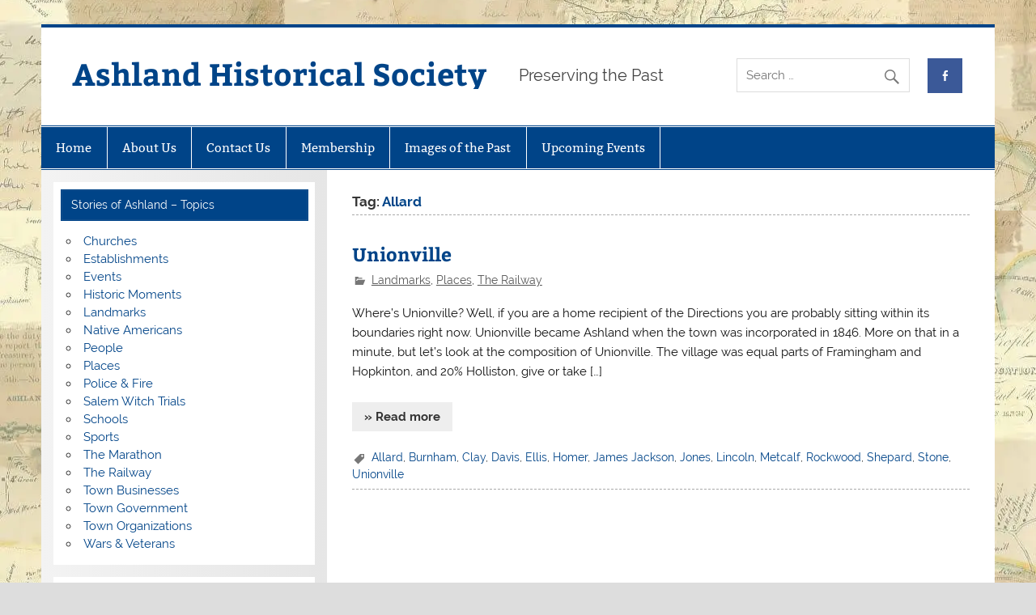

--- FILE ---
content_type: text/html; charset=UTF-8
request_url: https://www.ashlandhistsociety.com/Pages/tag/allard/
body_size: 10995
content:
<!DOCTYPE html><!-- HTML 5 -->
<html lang="en">

<head>
<meta charset="UTF-8" />
<meta name="viewport" content="width=device-width, initial-scale=1">
<link rel="profile" href="http://gmpg.org/xfn/11" />
<link rel="pingback" href="https://www.ashlandhistsociety.com/xmlrpc.php" />

<title>Allard &#8211; Ashland Historical Society</title>
    <script>
      var bwg_admin_ajax = 'https://www.ashlandhistsociety.com/wp-admin/admin-ajax.php?action=shortcode_bwg';
      var bwg_ajax_url = 'https://www.ashlandhistsociety.com/wp-admin/admin-ajax.php?action';
      var bwg_plugin_url = 'https://www.ashlandhistsociety.com/wp-content/plugins/photo-gallery';
      document.addEventListener('DOMContentLoaded', function(){ // Analog of $(document).ready(function(){
        bwg_check_ready = function () {}
        document.onkeyup = function(e){
          if ( e.key == 'Escape' ) {
            bwg_remove_loading_block();
          }
        };
      });

      // Set shortcode popup dimensions.
      function bwg_set_shortcode_popup_dimensions() {
        var H = jQuery(window).height(), W = jQuery(window).width();
        jQuery("#TB_title").hide().first().show();
        // New
        var tbWindow = jQuery('#TB_window');
        if (tbWindow.size()) {
          tbWindow.width(W).height(H);
          jQuery('#TB_iframeContent').width(W).height(H);
          tbWindow.attr('style',
            'top:'+ '0px !important;' +
            'left:' + '0px !important;' +
            'margin-left:' + '0;' +
            'z-index:' + '1000500;' +
            'max-width:' + 'none;' +
            'max-height:' + 'none;' +
            '-moz-transform:' + 'none;' +
            '-webkit-transform:' + 'none'
          );
        }
        // Edit
        var tbWindow = jQuery('.mce-window[aria-label="Photo Gallery"]');
        if (tbWindow.length) {
          // To prevent wp centering window with old sizes.
          setTimeout(function() {
            tbWindow.width(W).height(H);
            tbWindow.css({'top': 0, 'left': 0, 'margin-left': '0', 'z-index': '1000500'});
            tbWindow.find('.mce-window-body').width(W).height(H);
          }, 10);
        }
      }
      // Create loading block.
      function bwg_create_loading_block() {
        jQuery('body').append('<div class="loading_div" style="display:block; width: 100%; height: 100%; opacity: 0.6; position: fixed; background-color: #000000; background-image: url('+ bwg_plugin_url +'/images/spinner.gif); background-position: center; background-repeat: no-repeat; background-size: 50px; z-index: 1001000; top: 0; left: 0;"></div>');
      }
      // Remove loading block.
      function bwg_remove_loading_block() {
        jQuery(".loading_div", window.parent.document).remove();
        jQuery('.loading_div').remove();
      }
	  </script>
    <meta name='robots' content='max-image-preview:large' />

            <script data-no-defer="1" data-ezscrex="false" data-cfasync="false" data-pagespeed-no-defer data-cookieconsent="ignore">
                var ctPublicFunctions = {"_ajax_nonce":"52ac12edb2","_rest_nonce":"361b074447","_ajax_url":"\/wp-admin\/admin-ajax.php","_rest_url":"https:\/\/www.ashlandhistsociety.com\/wp-json\/","data__cookies_type":"none","data__ajax_type":"rest","data__bot_detector_enabled":1,"data__frontend_data_log_enabled":1,"cookiePrefix":"","wprocket_detected":false,"host_url":"www.ashlandhistsociety.com","text__ee_click_to_select":"Click to select the whole data","text__ee_original_email":"The complete one is","text__ee_got_it":"Got it","text__ee_blocked":"Blocked","text__ee_cannot_connect":"Cannot connect","text__ee_cannot_decode":"Can not decode email. Unknown reason","text__ee_email_decoder":"CleanTalk email decoder","text__ee_wait_for_decoding":"The magic is on the way!","text__ee_decoding_process":"Please wait a few seconds while we decode the contact data."}
            </script>
        
            <script data-no-defer="1" data-ezscrex="false" data-cfasync="false" data-pagespeed-no-defer data-cookieconsent="ignore">
                var ctPublic = {"_ajax_nonce":"52ac12edb2","settings__forms__check_internal":0,"settings__forms__check_external":0,"settings__forms__force_protection":0,"settings__forms__search_test":1,"settings__forms__wc_add_to_cart":0,"settings__data__bot_detector_enabled":1,"settings__sfw__anti_crawler":0,"blog_home":"https:\/\/www.ashlandhistsociety.com\/","pixel__setting":"3","pixel__enabled":true,"pixel__url":"https:\/\/moderate1-v4.cleantalk.org\/pixel\/70fcb5052aba5900c013dec6121cb44f.gif","data__email_check_before_post":1,"data__email_check_exist_post":1,"data__cookies_type":"none","data__key_is_ok":true,"data__visible_fields_required":true,"wl_brandname":"Anti-Spam by CleanTalk","wl_brandname_short":"CleanTalk","ct_checkjs_key":"ae3e831137be6899f0cd57a8c00d4cca871fc865c339aa6ba04d624166ade19a","emailEncoderPassKey":"76a547caedb95a4042116b2e5f8befe0","bot_detector_forms_excluded":"W10=","advancedCacheExists":true,"varnishCacheExists":false,"wc_ajax_add_to_cart":false}
            </script>
        <link rel='dns-prefetch' href='//fd.cleantalk.org' />
<link rel="alternate" type="application/rss+xml" title="Ashland Historical Society &raquo; Feed" href="https://www.ashlandhistsociety.com/feed/" />
<link rel="alternate" type="application/rss+xml" title="Ashland Historical Society &raquo; Comments Feed" href="https://www.ashlandhistsociety.com/comments/feed/" />
<link rel="alternate" type="application/rss+xml" title="Ashland Historical Society &raquo; Allard Tag Feed" href="https://www.ashlandhistsociety.com/Pages/tag/allard/feed/" />
<style id='wp-img-auto-sizes-contain-inline-css' type='text/css'>
img:is([sizes=auto i],[sizes^="auto," i]){contain-intrinsic-size:3000px 1500px}
/*# sourceURL=wp-img-auto-sizes-contain-inline-css */
</style>
<link rel='stylesheet' id='smartline-custom-fonts-css' href='https://www.ashlandhistsociety.com/wp-content/themes/smartline-lite/css/custom-fonts.css?ver=20180413' type='text/css' media='all' />
<style id='wp-emoji-styles-inline-css' type='text/css'>

	img.wp-smiley, img.emoji {
		display: inline !important;
		border: none !important;
		box-shadow: none !important;
		height: 1em !important;
		width: 1em !important;
		margin: 0 0.07em !important;
		vertical-align: -0.1em !important;
		background: none !important;
		padding: 0 !important;
	}
/*# sourceURL=wp-emoji-styles-inline-css */
</style>
<style id='wp-block-library-inline-css' type='text/css'>
:root{--wp-block-synced-color:#7a00df;--wp-block-synced-color--rgb:122,0,223;--wp-bound-block-color:var(--wp-block-synced-color);--wp-editor-canvas-background:#ddd;--wp-admin-theme-color:#007cba;--wp-admin-theme-color--rgb:0,124,186;--wp-admin-theme-color-darker-10:#006ba1;--wp-admin-theme-color-darker-10--rgb:0,107,160.5;--wp-admin-theme-color-darker-20:#005a87;--wp-admin-theme-color-darker-20--rgb:0,90,135;--wp-admin-border-width-focus:2px}@media (min-resolution:192dpi){:root{--wp-admin-border-width-focus:1.5px}}.wp-element-button{cursor:pointer}:root .has-very-light-gray-background-color{background-color:#eee}:root .has-very-dark-gray-background-color{background-color:#313131}:root .has-very-light-gray-color{color:#eee}:root .has-very-dark-gray-color{color:#313131}:root .has-vivid-green-cyan-to-vivid-cyan-blue-gradient-background{background:linear-gradient(135deg,#00d084,#0693e3)}:root .has-purple-crush-gradient-background{background:linear-gradient(135deg,#34e2e4,#4721fb 50%,#ab1dfe)}:root .has-hazy-dawn-gradient-background{background:linear-gradient(135deg,#faaca8,#dad0ec)}:root .has-subdued-olive-gradient-background{background:linear-gradient(135deg,#fafae1,#67a671)}:root .has-atomic-cream-gradient-background{background:linear-gradient(135deg,#fdd79a,#004a59)}:root .has-nightshade-gradient-background{background:linear-gradient(135deg,#330968,#31cdcf)}:root .has-midnight-gradient-background{background:linear-gradient(135deg,#020381,#2874fc)}:root{--wp--preset--font-size--normal:16px;--wp--preset--font-size--huge:42px}.has-regular-font-size{font-size:1em}.has-larger-font-size{font-size:2.625em}.has-normal-font-size{font-size:var(--wp--preset--font-size--normal)}.has-huge-font-size{font-size:var(--wp--preset--font-size--huge)}.has-text-align-center{text-align:center}.has-text-align-left{text-align:left}.has-text-align-right{text-align:right}.has-fit-text{white-space:nowrap!important}#end-resizable-editor-section{display:none}.aligncenter{clear:both}.items-justified-left{justify-content:flex-start}.items-justified-center{justify-content:center}.items-justified-right{justify-content:flex-end}.items-justified-space-between{justify-content:space-between}.screen-reader-text{border:0;clip-path:inset(50%);height:1px;margin:-1px;overflow:hidden;padding:0;position:absolute;width:1px;word-wrap:normal!important}.screen-reader-text:focus{background-color:#ddd;clip-path:none;color:#444;display:block;font-size:1em;height:auto;left:5px;line-height:normal;padding:15px 23px 14px;text-decoration:none;top:5px;width:auto;z-index:100000}html :where(.has-border-color){border-style:solid}html :where([style*=border-top-color]){border-top-style:solid}html :where([style*=border-right-color]){border-right-style:solid}html :where([style*=border-bottom-color]){border-bottom-style:solid}html :where([style*=border-left-color]){border-left-style:solid}html :where([style*=border-width]){border-style:solid}html :where([style*=border-top-width]){border-top-style:solid}html :where([style*=border-right-width]){border-right-style:solid}html :where([style*=border-bottom-width]){border-bottom-style:solid}html :where([style*=border-left-width]){border-left-style:solid}html :where(img[class*=wp-image-]){height:auto;max-width:100%}:where(figure){margin:0 0 1em}html :where(.is-position-sticky){--wp-admin--admin-bar--position-offset:var(--wp-admin--admin-bar--height,0px)}@media screen and (max-width:600px){html :where(.is-position-sticky){--wp-admin--admin-bar--position-offset:0px}}

/*# sourceURL=wp-block-library-inline-css */
</style><style id='global-styles-inline-css' type='text/css'>
:root{--wp--preset--aspect-ratio--square: 1;--wp--preset--aspect-ratio--4-3: 4/3;--wp--preset--aspect-ratio--3-4: 3/4;--wp--preset--aspect-ratio--3-2: 3/2;--wp--preset--aspect-ratio--2-3: 2/3;--wp--preset--aspect-ratio--16-9: 16/9;--wp--preset--aspect-ratio--9-16: 9/16;--wp--preset--color--black: #353535;--wp--preset--color--cyan-bluish-gray: #abb8c3;--wp--preset--color--white: #ffffff;--wp--preset--color--pale-pink: #f78da7;--wp--preset--color--vivid-red: #cf2e2e;--wp--preset--color--luminous-vivid-orange: #ff6900;--wp--preset--color--luminous-vivid-amber: #fcb900;--wp--preset--color--light-green-cyan: #7bdcb5;--wp--preset--color--vivid-green-cyan: #00d084;--wp--preset--color--pale-cyan-blue: #8ed1fc;--wp--preset--color--vivid-cyan-blue: #0693e3;--wp--preset--color--vivid-purple: #9b51e0;--wp--preset--color--primary: #004488;--wp--preset--color--light-gray: #f0f0f0;--wp--preset--color--dark-gray: #777777;--wp--preset--gradient--vivid-cyan-blue-to-vivid-purple: linear-gradient(135deg,rgb(6,147,227) 0%,rgb(155,81,224) 100%);--wp--preset--gradient--light-green-cyan-to-vivid-green-cyan: linear-gradient(135deg,rgb(122,220,180) 0%,rgb(0,208,130) 100%);--wp--preset--gradient--luminous-vivid-amber-to-luminous-vivid-orange: linear-gradient(135deg,rgb(252,185,0) 0%,rgb(255,105,0) 100%);--wp--preset--gradient--luminous-vivid-orange-to-vivid-red: linear-gradient(135deg,rgb(255,105,0) 0%,rgb(207,46,46) 100%);--wp--preset--gradient--very-light-gray-to-cyan-bluish-gray: linear-gradient(135deg,rgb(238,238,238) 0%,rgb(169,184,195) 100%);--wp--preset--gradient--cool-to-warm-spectrum: linear-gradient(135deg,rgb(74,234,220) 0%,rgb(151,120,209) 20%,rgb(207,42,186) 40%,rgb(238,44,130) 60%,rgb(251,105,98) 80%,rgb(254,248,76) 100%);--wp--preset--gradient--blush-light-purple: linear-gradient(135deg,rgb(255,206,236) 0%,rgb(152,150,240) 100%);--wp--preset--gradient--blush-bordeaux: linear-gradient(135deg,rgb(254,205,165) 0%,rgb(254,45,45) 50%,rgb(107,0,62) 100%);--wp--preset--gradient--luminous-dusk: linear-gradient(135deg,rgb(255,203,112) 0%,rgb(199,81,192) 50%,rgb(65,88,208) 100%);--wp--preset--gradient--pale-ocean: linear-gradient(135deg,rgb(255,245,203) 0%,rgb(182,227,212) 50%,rgb(51,167,181) 100%);--wp--preset--gradient--electric-grass: linear-gradient(135deg,rgb(202,248,128) 0%,rgb(113,206,126) 100%);--wp--preset--gradient--midnight: linear-gradient(135deg,rgb(2,3,129) 0%,rgb(40,116,252) 100%);--wp--preset--font-size--small: 13px;--wp--preset--font-size--medium: 20px;--wp--preset--font-size--large: 36px;--wp--preset--font-size--x-large: 42px;--wp--preset--spacing--20: 0.44rem;--wp--preset--spacing--30: 0.67rem;--wp--preset--spacing--40: 1rem;--wp--preset--spacing--50: 1.5rem;--wp--preset--spacing--60: 2.25rem;--wp--preset--spacing--70: 3.38rem;--wp--preset--spacing--80: 5.06rem;--wp--preset--shadow--natural: 6px 6px 9px rgba(0, 0, 0, 0.2);--wp--preset--shadow--deep: 12px 12px 50px rgba(0, 0, 0, 0.4);--wp--preset--shadow--sharp: 6px 6px 0px rgba(0, 0, 0, 0.2);--wp--preset--shadow--outlined: 6px 6px 0px -3px rgb(255, 255, 255), 6px 6px rgb(0, 0, 0);--wp--preset--shadow--crisp: 6px 6px 0px rgb(0, 0, 0);}:where(.is-layout-flex){gap: 0.5em;}:where(.is-layout-grid){gap: 0.5em;}body .is-layout-flex{display: flex;}.is-layout-flex{flex-wrap: wrap;align-items: center;}.is-layout-flex > :is(*, div){margin: 0;}body .is-layout-grid{display: grid;}.is-layout-grid > :is(*, div){margin: 0;}:where(.wp-block-columns.is-layout-flex){gap: 2em;}:where(.wp-block-columns.is-layout-grid){gap: 2em;}:where(.wp-block-post-template.is-layout-flex){gap: 1.25em;}:where(.wp-block-post-template.is-layout-grid){gap: 1.25em;}.has-black-color{color: var(--wp--preset--color--black) !important;}.has-cyan-bluish-gray-color{color: var(--wp--preset--color--cyan-bluish-gray) !important;}.has-white-color{color: var(--wp--preset--color--white) !important;}.has-pale-pink-color{color: var(--wp--preset--color--pale-pink) !important;}.has-vivid-red-color{color: var(--wp--preset--color--vivid-red) !important;}.has-luminous-vivid-orange-color{color: var(--wp--preset--color--luminous-vivid-orange) !important;}.has-luminous-vivid-amber-color{color: var(--wp--preset--color--luminous-vivid-amber) !important;}.has-light-green-cyan-color{color: var(--wp--preset--color--light-green-cyan) !important;}.has-vivid-green-cyan-color{color: var(--wp--preset--color--vivid-green-cyan) !important;}.has-pale-cyan-blue-color{color: var(--wp--preset--color--pale-cyan-blue) !important;}.has-vivid-cyan-blue-color{color: var(--wp--preset--color--vivid-cyan-blue) !important;}.has-vivid-purple-color{color: var(--wp--preset--color--vivid-purple) !important;}.has-black-background-color{background-color: var(--wp--preset--color--black) !important;}.has-cyan-bluish-gray-background-color{background-color: var(--wp--preset--color--cyan-bluish-gray) !important;}.has-white-background-color{background-color: var(--wp--preset--color--white) !important;}.has-pale-pink-background-color{background-color: var(--wp--preset--color--pale-pink) !important;}.has-vivid-red-background-color{background-color: var(--wp--preset--color--vivid-red) !important;}.has-luminous-vivid-orange-background-color{background-color: var(--wp--preset--color--luminous-vivid-orange) !important;}.has-luminous-vivid-amber-background-color{background-color: var(--wp--preset--color--luminous-vivid-amber) !important;}.has-light-green-cyan-background-color{background-color: var(--wp--preset--color--light-green-cyan) !important;}.has-vivid-green-cyan-background-color{background-color: var(--wp--preset--color--vivid-green-cyan) !important;}.has-pale-cyan-blue-background-color{background-color: var(--wp--preset--color--pale-cyan-blue) !important;}.has-vivid-cyan-blue-background-color{background-color: var(--wp--preset--color--vivid-cyan-blue) !important;}.has-vivid-purple-background-color{background-color: var(--wp--preset--color--vivid-purple) !important;}.has-black-border-color{border-color: var(--wp--preset--color--black) !important;}.has-cyan-bluish-gray-border-color{border-color: var(--wp--preset--color--cyan-bluish-gray) !important;}.has-white-border-color{border-color: var(--wp--preset--color--white) !important;}.has-pale-pink-border-color{border-color: var(--wp--preset--color--pale-pink) !important;}.has-vivid-red-border-color{border-color: var(--wp--preset--color--vivid-red) !important;}.has-luminous-vivid-orange-border-color{border-color: var(--wp--preset--color--luminous-vivid-orange) !important;}.has-luminous-vivid-amber-border-color{border-color: var(--wp--preset--color--luminous-vivid-amber) !important;}.has-light-green-cyan-border-color{border-color: var(--wp--preset--color--light-green-cyan) !important;}.has-vivid-green-cyan-border-color{border-color: var(--wp--preset--color--vivid-green-cyan) !important;}.has-pale-cyan-blue-border-color{border-color: var(--wp--preset--color--pale-cyan-blue) !important;}.has-vivid-cyan-blue-border-color{border-color: var(--wp--preset--color--vivid-cyan-blue) !important;}.has-vivid-purple-border-color{border-color: var(--wp--preset--color--vivid-purple) !important;}.has-vivid-cyan-blue-to-vivid-purple-gradient-background{background: var(--wp--preset--gradient--vivid-cyan-blue-to-vivid-purple) !important;}.has-light-green-cyan-to-vivid-green-cyan-gradient-background{background: var(--wp--preset--gradient--light-green-cyan-to-vivid-green-cyan) !important;}.has-luminous-vivid-amber-to-luminous-vivid-orange-gradient-background{background: var(--wp--preset--gradient--luminous-vivid-amber-to-luminous-vivid-orange) !important;}.has-luminous-vivid-orange-to-vivid-red-gradient-background{background: var(--wp--preset--gradient--luminous-vivid-orange-to-vivid-red) !important;}.has-very-light-gray-to-cyan-bluish-gray-gradient-background{background: var(--wp--preset--gradient--very-light-gray-to-cyan-bluish-gray) !important;}.has-cool-to-warm-spectrum-gradient-background{background: var(--wp--preset--gradient--cool-to-warm-spectrum) !important;}.has-blush-light-purple-gradient-background{background: var(--wp--preset--gradient--blush-light-purple) !important;}.has-blush-bordeaux-gradient-background{background: var(--wp--preset--gradient--blush-bordeaux) !important;}.has-luminous-dusk-gradient-background{background: var(--wp--preset--gradient--luminous-dusk) !important;}.has-pale-ocean-gradient-background{background: var(--wp--preset--gradient--pale-ocean) !important;}.has-electric-grass-gradient-background{background: var(--wp--preset--gradient--electric-grass) !important;}.has-midnight-gradient-background{background: var(--wp--preset--gradient--midnight) !important;}.has-small-font-size{font-size: var(--wp--preset--font-size--small) !important;}.has-medium-font-size{font-size: var(--wp--preset--font-size--medium) !important;}.has-large-font-size{font-size: var(--wp--preset--font-size--large) !important;}.has-x-large-font-size{font-size: var(--wp--preset--font-size--x-large) !important;}
/*# sourceURL=global-styles-inline-css */
</style>

<style id='classic-theme-styles-inline-css' type='text/css'>
/*! This file is auto-generated */
.wp-block-button__link{color:#fff;background-color:#32373c;border-radius:9999px;box-shadow:none;text-decoration:none;padding:calc(.667em + 2px) calc(1.333em + 2px);font-size:1.125em}.wp-block-file__button{background:#32373c;color:#fff;text-decoration:none}
/*# sourceURL=/wp-includes/css/classic-themes.min.css */
</style>
<link rel='stylesheet' id='font-awesome-css' href='https://www.ashlandhistsociety.com/wp-content/plugins/contact-widgets/assets/css/font-awesome.min.css?ver=4.7.0' type='text/css' media='all' />
<link rel='stylesheet' id='cleantalk-public-css-css' href='https://www.ashlandhistsociety.com/wp-content/plugins/cleantalk-spam-protect/css/cleantalk-public.min.css?ver=6.70.1_1766146741' type='text/css' media='all' />
<link rel='stylesheet' id='cleantalk-email-decoder-css-css' href='https://www.ashlandhistsociety.com/wp-content/plugins/cleantalk-spam-protect/css/cleantalk-email-decoder.min.css?ver=6.70.1_1766146741' type='text/css' media='all' />
<link rel='stylesheet' id='dashicons-css' href='https://www.ashlandhistsociety.com/wp-includes/css/dashicons.min.css?ver=6.9' type='text/css' media='all' />
<link rel='stylesheet' id='everest-forms-general-css' href='https://www.ashlandhistsociety.com/wp-content/plugins/everest-forms/assets/css/everest-forms.css?ver=3.4.1' type='text/css' media='all' />
<link rel='stylesheet' id='jquery-intl-tel-input-css' href='https://www.ashlandhistsociety.com/wp-content/plugins/everest-forms/assets/css/intlTelInput.css?ver=3.4.1' type='text/css' media='all' />
<link rel='stylesheet' id='bwg_fonts-css' href='https://www.ashlandhistsociety.com/wp-content/plugins/photo-gallery/css/bwg-fonts/fonts.css?ver=0.0.1' type='text/css' media='all' />
<link rel='stylesheet' id='sumoselect-css' href='https://www.ashlandhistsociety.com/wp-content/plugins/photo-gallery/css/sumoselect.min.css?ver=3.4.6' type='text/css' media='all' />
<link rel='stylesheet' id='mCustomScrollbar-css' href='https://www.ashlandhistsociety.com/wp-content/plugins/photo-gallery/css/jquery.mCustomScrollbar.min.css?ver=3.1.5' type='text/css' media='all' />
<link rel='stylesheet' id='bwg_googlefonts-css' href='https://fonts.googleapis.com/css?family=Ubuntu&#038;subset=greek,latin,greek-ext,vietnamese,cyrillic-ext,latin-ext,cyrillic' type='text/css' media='all' />
<link rel='stylesheet' id='bwg_frontend-css' href='https://www.ashlandhistsociety.com/wp-content/plugins/photo-gallery/css/styles.min.css?ver=1.8.35' type='text/css' media='all' />
<link rel='stylesheet' id='smartline-lite-stylesheet-css' href='https://www.ashlandhistsociety.com/wp-content/themes/smartline-lite/style.css?ver=1.6.8' type='text/css' media='all' />
<link rel='stylesheet' id='genericons-css' href='https://www.ashlandhistsociety.com/wp-content/themes/smartline-lite/css/genericons/genericons.css?ver=3.4.1' type='text/css' media='all' />
<link rel='stylesheet' id='taxopress-frontend-css-css' href='https://www.ashlandhistsociety.com/wp-content/plugins/simple-tags/assets/frontend/css/frontend.css?ver=3.43.0' type='text/css' media='all' />
<script type="text/javascript" src="https://www.ashlandhistsociety.com/wp-content/plugins/cleantalk-spam-protect/js/apbct-public-bundle.min.js?ver=6.70.1_1766146742" id="apbct-public-bundle.min-js-js"></script>
<script type="text/javascript" src="https://fd.cleantalk.org/ct-bot-detector-wrapper.js?ver=6.70.1" id="ct_bot_detector-js" defer="defer" data-wp-strategy="defer"></script>
<script type="text/javascript" src="https://www.ashlandhistsociety.com/wp-includes/js/jquery/jquery.min.js?ver=3.7.1" id="jquery-core-js"></script>
<script type="text/javascript" src="https://www.ashlandhistsociety.com/wp-includes/js/jquery/jquery-migrate.min.js?ver=3.4.1" id="jquery-migrate-js"></script>
<script type="text/javascript" src="https://www.ashlandhistsociety.com/wp-content/plugins/photo-gallery/js/jquery.sumoselect.min.js?ver=3.4.6" id="sumoselect-js"></script>
<script type="text/javascript" src="https://www.ashlandhistsociety.com/wp-content/plugins/photo-gallery/js/tocca.min.js?ver=2.0.9" id="bwg_mobile-js"></script>
<script type="text/javascript" src="https://www.ashlandhistsociety.com/wp-content/plugins/photo-gallery/js/jquery.mCustomScrollbar.concat.min.js?ver=3.1.5" id="mCustomScrollbar-js"></script>
<script type="text/javascript" src="https://www.ashlandhistsociety.com/wp-content/plugins/photo-gallery/js/jquery.fullscreen.min.js?ver=0.6.0" id="jquery-fullscreen-js"></script>
<script type="text/javascript" id="bwg_frontend-js-extra">
/* <![CDATA[ */
var bwg_objectsL10n = {"bwg_field_required":"field is required.","bwg_mail_validation":"This is not a valid email address.","bwg_search_result":"There are no images matching your search.","bwg_select_tag":"Select Tag","bwg_order_by":"Order By","bwg_search":"Search","bwg_show_ecommerce":"Show Ecommerce","bwg_hide_ecommerce":"Hide Ecommerce","bwg_show_comments":"Show Comments","bwg_hide_comments":"Hide Comments","bwg_restore":"Restore","bwg_maximize":"Maximize","bwg_fullscreen":"Fullscreen","bwg_exit_fullscreen":"Exit Fullscreen","bwg_search_tag":"SEARCH...","bwg_tag_no_match":"No tags found","bwg_all_tags_selected":"All tags selected","bwg_tags_selected":"tags selected","play":"Play","pause":"Pause","is_pro":"","bwg_play":"Play","bwg_pause":"Pause","bwg_hide_info":"Hide info","bwg_show_info":"Show info","bwg_hide_rating":"Hide rating","bwg_show_rating":"Show rating","ok":"Ok","cancel":"Cancel","select_all":"Select all","lazy_load":"0","lazy_loader":"https://www.ashlandhistsociety.com/wp-content/plugins/photo-gallery/images/ajax_loader.png","front_ajax":"0","bwg_tag_see_all":"see all tags","bwg_tag_see_less":"see less tags"};
//# sourceURL=bwg_frontend-js-extra
/* ]]> */
</script>
<script type="text/javascript" src="https://www.ashlandhistsociety.com/wp-content/plugins/photo-gallery/js/scripts.min.js?ver=1.8.35" id="bwg_frontend-js"></script>
<script type="text/javascript" id="smartline-lite-jquery-navigation-js-extra">
/* <![CDATA[ */
var smartline_menu_title = {"text":"Menu"};
//# sourceURL=smartline-lite-jquery-navigation-js-extra
/* ]]> */
</script>
<script type="text/javascript" src="https://www.ashlandhistsociety.com/wp-content/themes/smartline-lite/js/navigation.js?ver=20210324" id="smartline-lite-jquery-navigation-js"></script>
<script type="text/javascript" src="https://www.ashlandhistsociety.com/wp-content/plugins/simple-tags/assets/frontend/js/frontend.js?ver=3.43.0" id="taxopress-frontend-js-js"></script>
<link rel="https://api.w.org/" href="https://www.ashlandhistsociety.com/wp-json/" /><link rel="alternate" title="JSON" type="application/json" href="https://www.ashlandhistsociety.com/wp-json/wp/v2/tags/184" /><link rel="EditURI" type="application/rsd+xml" title="RSD" href="https://www.ashlandhistsociety.com/xmlrpc.php?rsd" />
<meta name="generator" content="WordPress 6.9" />
<meta name="generator" content="Everest Forms 3.4.1" />
<style type="text/css">
			@media only screen and (min-width: 60em) {
				#content {
					float: right;
				}
				#sidebar {
					margin-left: 0;
					margin-right: 70%;
					background: -moz-linear-gradient(left, #f3f3f3 0%, #e6e6e6 100%); /* FF3.6+ */
					background: -webkit-gradient(linear, left top, right top, color-stop(0%,#f3f3f3), color-stop(100%,#e6e6e6)); /* Chrome,Safari4+ */
					background: -webkit-linear-gradient(left, #f3f3f3 0%,#e6e6e6 100%); /* Chrome10+,Safari5.1+ */
					background: -o-linear-gradient(left, #f3f3f3 0%,#e6e6e6 100%); /* Opera 11.10+ */
					background: -ms-linear-gradient(left, #f3f3f3 0%,#e6e6e6 100%); /* IE10+ */
					background: linear-gradient(to right, #f3f3f3 0%,#e6e6e6 100%); /* W3C */
				}
					
			}
			@media only screen and (max-width: 70em) {
				#sidebar {
					margin-right: 67%;
				}
			}
		</style><style type="text/css" id="custom-background-css">
body.custom-background { background-color: #dddddd; background-image: url("https://www.ashlandhistsociety.com/wp-content/uploads/collage-fade-50-tint-70.jpg"); background-position: left center; background-size: auto; background-repeat: repeat; background-attachment: scroll; }
</style>
	<link rel="icon" href="https://www.ashlandhistsociety.com/wp-content/uploads/ash-hist-ico-75x75.png" sizes="32x32" />
<link rel="icon" href="https://www.ashlandhistsociety.com/wp-content/uploads/ash-hist-ico-300x300.png" sizes="192x192" />
<link rel="apple-touch-icon" href="https://www.ashlandhistsociety.com/wp-content/uploads/ash-hist-ico-300x300.png" />
<meta name="msapplication-TileImage" content="https://www.ashlandhistsociety.com/wp-content/uploads/ash-hist-ico-300x300.png" />
		<style type="text/css" id="wp-custom-css">
			ul.index-list {
-webkit-column-count: 3;
-moz-column-count: 3;
column-count: 3;
list-style-type:none;
}
@media screen and (max-width: 768px) {
	ul.index-list {
-webkit-column-count: 2;
-moz-column-count: 2;
column-count: 2;
list-style-type:none;
}
}

@media screen and (max-width: 400px) {
	ul.index-list {
-webkit-column-count: 1;
-moz-column-count: 1;
column-count: 1;
list-style-type:none;
}
}
		</style>
		</head>

<body class="archive tag tag-allard tag-184 custom-background wp-theme-smartline-lite fl-builder-lite-2-9-4-2 fl-no-js everest-forms-no-js">

<a class="skip-link screen-reader-text" href="#content">Skip to content</a>

<div id="wrapper" class="hfeed">

	<div id="header-wrap">

		
		<header id="header" class="clearfix" role="banner">

			<div id="logo" class="clearfix">

								
		<p class="site-title"><a href="https://www.ashlandhistsociety.com/" rel="home">Ashland Historical Society</a></p>

					
			<p class="site-description">Preserving the Past</p>

		
			</div>

			<div id="header-content" class="clearfix">
				
		<div id="header-social-icons" class="social-icons-wrap clearfix">
			<ul id="social-icons-menu" class="menu"><li id="menu-item-311" class="menu-item menu-item-type-custom menu-item-object-custom menu-item-311"><a href="https://www.facebook.com/ashlandhistsociety"><span class="screen-reader-text">FB</span></a></li>
</ul>		</div>


		<div id="header-search">
			
	<form apbct-form-sign="native_search" role="search" method="get" class="search-form" action="https://www.ashlandhistsociety.com/">
		<label>
			<span class="screen-reader-text">Search for:</span>
			<input type="search" class="search-field" placeholder="Search &hellip;" value="" name="s">
		</label>
		<button type="submit" class="search-submit">
			<span class="genericon-search"></span>
		</button>
	<input
                    class="apbct_special_field apbct_email_id__search_form"
                    name="apbct__email_id__search_form"
                    aria-label="apbct__label_id__search_form"
                    type="text" size="30" maxlength="200" autocomplete="off"
                    value=""
                /><input
                   id="apbct_submit_id__search_form" 
                   class="apbct_special_field apbct__email_id__search_form"
                   name="apbct__label_id__search_form"
                   aria-label="apbct_submit_name__search_form"
                   type="submit"
                   size="30"
                   maxlength="200"
                   value="77356"
               /></form>

		</div>

			</div>

		</header>

	</div>

	<div id="navi-wrap">

		<nav id="mainnav" class="clearfix" role="navigation">
			<ul id="mainnav-menu" class="main-navigation-menu"><li id="menu-item-170" class="menu-item menu-item-type-post_type menu-item-object-page menu-item-home menu-item-170"><a href="https://www.ashlandhistsociety.com/">Home</a></li>
<li id="menu-item-172" class="menu-item menu-item-type-post_type menu-item-object-page menu-item-172"><a href="https://www.ashlandhistsociety.com/about/">About Us</a></li>
<li id="menu-item-171" class="menu-item menu-item-type-post_type menu-item-object-page menu-item-171"><a href="https://www.ashlandhistsociety.com/contact/">Contact Us</a></li>
<li id="menu-item-867" class="menu-item menu-item-type-post_type menu-item-object-page menu-item-867"><a href="https://www.ashlandhistsociety.com/membership/">Membership</a></li>
<li id="menu-item-167" class="menu-item menu-item-type-post_type menu-item-object-page menu-item-167"><a href="https://www.ashlandhistsociety.com/images-of-the-past/">Images of the Past</a></li>
<li id="menu-item-866" class="menu-item menu-item-type-post_type menu-item-object-page menu-item-866"><a href="https://www.ashlandhistsociety.com/events/">Upcoming Events</a></li>
</ul>		</nav>

	</div>

	

	<div id="wrap" class="clearfix">
		
		<section id="content" class="primary" role="main">
	
						
			<header class="page-header">
				<h1 class="archive-title">Tag: <span>Allard</span></h1>			</header>
		
					
	<article id="post-419" class="post-419 post type-post status-publish format-standard hentry category-landmarks category-places category-the-railway tag-allard tag-burnham tag-clay tag-davis tag-ellis tag-homer tag-james-jackson tag-jones tag-lincoln tag-metcalf tag-rockwood tag-shepard tag-stone tag-unionville">
		
		<h2 class="entry-title post-title"><a href="https://www.ashlandhistsociety.com/Pages/unionville/" rel="bookmark">Unionville</a></h2>		
		<div class="entry-meta postmeta">
	<span class="meta-category">
		<a href="https://www.ashlandhistsociety.com/Pages/category/landmarks/" rel="category tag">Landmarks</a>, <a href="https://www.ashlandhistsociety.com/Pages/category/places/" rel="category tag">Places</a>, <a href="https://www.ashlandhistsociety.com/Pages/category/the-railway/" rel="category tag">The Railway</a>	</span>

</div>

		<div class="entry clearfix">
			
		<a href="https://www.ashlandhistsociety.com/Pages/unionville/" rel="bookmark">
					</a>

			<p>Where&#8217;s Unionville? Well, if you are a home recipient of the Directions you are probably sitting within its boundaries right now. Unionville became Ashland when the town was incorporated in 1846. More on that in a minute, but let&#8217;s look at the composition of Unionville. The village was equal parts of Framingham and Hopkinton, and 20% Holliston, give or take [&#8230;]</p>
			<a href="https://www.ashlandhistsociety.com/Pages/unionville/" class="more-link">&raquo; Read more</a>
		</div>
		
		<div class="postinfo clearfix">
				<span class="meta-tags">
					<a href="https://www.ashlandhistsociety.com/Pages/tag/allard/" rel="tag">Allard</a>, <a href="https://www.ashlandhistsociety.com/Pages/tag/burnham/" rel="tag">Burnham</a>, <a href="https://www.ashlandhistsociety.com/Pages/tag/clay/" rel="tag">Clay</a>, <a href="https://www.ashlandhistsociety.com/Pages/tag/davis/" rel="tag">Davis</a>, <a href="https://www.ashlandhistsociety.com/Pages/tag/ellis/" rel="tag">Ellis</a>, <a href="https://www.ashlandhistsociety.com/Pages/tag/homer/" rel="tag">Homer</a>, <a href="https://www.ashlandhistsociety.com/Pages/tag/james-jackson/" rel="tag">James Jackson</a>, <a href="https://www.ashlandhistsociety.com/Pages/tag/jones/" rel="tag">Jones</a>, <a href="https://www.ashlandhistsociety.com/Pages/tag/lincoln/" rel="tag">Lincoln</a>, <a href="https://www.ashlandhistsociety.com/Pages/tag/metcalf/" rel="tag">Metcalf</a>, <a href="https://www.ashlandhistsociety.com/Pages/tag/rockwood/" rel="tag">Rockwood</a>, <a href="https://www.ashlandhistsociety.com/Pages/tag/shepard/" rel="tag">Shepard</a>, <a href="https://www.ashlandhistsociety.com/Pages/tag/stone/" rel="tag">Stone</a>, <a href="https://www.ashlandhistsociety.com/Pages/tag/unionville/" rel="tag">Unionville</a>				</span>

			</div>

	</article>			
		</section>
		
		
	<section id="sidebar" class="secondary clearfix" role="complementary">

		<aside id="categories-4" class="widget widget_categories clearfix"><h3 class="widgettitle"><span>Stories of Ashland &#8211; Topics</span></h3>
			<ul>
					<li class="cat-item cat-item-45"><a href="https://www.ashlandhistsociety.com/Pages/category/churches/">Churches</a>
</li>
	<li class="cat-item cat-item-9"><a href="https://www.ashlandhistsociety.com/Pages/category/establishments/">Establishments</a>
</li>
	<li class="cat-item cat-item-8"><a href="https://www.ashlandhistsociety.com/Pages/category/events/">Events</a>
</li>
	<li class="cat-item cat-item-13"><a href="https://www.ashlandhistsociety.com/Pages/category/historic-moments/">Historic Moments</a>
</li>
	<li class="cat-item cat-item-10"><a href="https://www.ashlandhistsociety.com/Pages/category/landmarks/">Landmarks</a>
</li>
	<li class="cat-item cat-item-227"><a href="https://www.ashlandhistsociety.com/Pages/category/native-americans/">Native Americans</a>
</li>
	<li class="cat-item cat-item-6"><a href="https://www.ashlandhistsociety.com/Pages/category/people/">People</a>
</li>
	<li class="cat-item cat-item-7"><a href="https://www.ashlandhistsociety.com/Pages/category/places/">Places</a>
</li>
	<li class="cat-item cat-item-11"><a href="https://www.ashlandhistsociety.com/Pages/category/police-fire/">Police &amp; Fire</a>
</li>
	<li class="cat-item cat-item-16"><a href="https://www.ashlandhistsociety.com/Pages/category/salem-witch-trials/">Salem Witch Trials</a>
</li>
	<li class="cat-item cat-item-5"><a href="https://www.ashlandhistsociety.com/Pages/category/schools/">Schools</a>
</li>
	<li class="cat-item cat-item-232"><a href="https://www.ashlandhistsociety.com/Pages/category/sports/">Sports</a>
</li>
	<li class="cat-item cat-item-15"><a href="https://www.ashlandhistsociety.com/Pages/category/the-marathon/">The Marathon</a>
</li>
	<li class="cat-item cat-item-12"><a href="https://www.ashlandhistsociety.com/Pages/category/the-railway/">The Railway</a>
</li>
	<li class="cat-item cat-item-224"><a href="https://www.ashlandhistsociety.com/Pages/category/town-businesses/">Town Businesses</a>
</li>
	<li class="cat-item cat-item-14"><a href="https://www.ashlandhistsociety.com/Pages/category/town-government/">Town Government</a>
</li>
	<li class="cat-item cat-item-136"><a href="https://www.ashlandhistsociety.com/Pages/category/town-organizations/">Town Organizations</a>
</li>
	<li class="cat-item cat-item-17"><a href="https://www.ashlandhistsociety.com/Pages/category/wars-veterans/">Wars &amp; Veterans</a>
</li>
			</ul>

			</aside><aside id="nav_menu-2" class="widget widget_nav_menu clearfix"><h3 class="widgettitle"><span>Stories of Ashland &#8211; Lists</span></h3><div class="menu-lists-of-stories-container"><ul id="menu-lists-of-stories" class="menu"><li id="menu-item-960" class="menu-item menu-item-type-post_type menu-item-object-page menu-item-960"><a href="https://www.ashlandhistsociety.com/index-of-stories/">Index</a></li>
</ul></div></aside><aside id="tag_cloud-2" class="widget widget_tag_cloud clearfix"><h3 class="widgettitle"><span>Tag Cloud</span></h3><div class="tagcloud"><a href="https://www.ashlandhistsociety.com/Pages/tag/beaudoin/" class="tag-cloud-link tag-link-56 tag-link-position-1" style="font-size: 10.333333333333pt;" aria-label="Beaudoin (4 items)">Beaudoin</a>
<a href="https://www.ashlandhistsociety.com/Pages/tag/business/" class="tag-cloud-link tag-link-70 tag-link-position-2" style="font-size: 18.266666666667pt;" aria-label="Business (10 items)">Business</a>
<a href="https://www.ashlandhistsociety.com/Pages/tag/civil-war/" class="tag-cloud-link tag-link-78 tag-link-position-3" style="font-size: 10.333333333333pt;" aria-label="Civil War (4 items)">Civil War</a>
<a href="https://www.ashlandhistsociety.com/Pages/tag/cloyes/" class="tag-cloud-link tag-link-151 tag-link-position-4" style="font-size: 8pt;" aria-label="Cloyes (3 items)">Cloyes</a>
<a href="https://www.ashlandhistsociety.com/Pages/tag/davis/" class="tag-cloud-link tag-link-63 tag-link-position-5" style="font-size: 12.2pt;" aria-label="Davis (5 items)">Davis</a>
<a href="https://www.ashlandhistsociety.com/Pages/tag/eames/" class="tag-cloud-link tag-link-33 tag-link-position-6" style="font-size: 13.833333333333pt;" aria-label="Eames (6 items)">Eames</a>
<a href="https://www.ashlandhistsociety.com/Pages/tag/eliot/" class="tag-cloud-link tag-link-85 tag-link-position-7" style="font-size: 8pt;" aria-label="Eliot (3 items)">Eliot</a>
<a href="https://www.ashlandhistsociety.com/Pages/tag/enslin/" class="tag-cloud-link tag-link-42 tag-link-position-8" style="font-size: 12.2pt;" aria-label="Enslin (5 items)">Enslin</a>
<a href="https://www.ashlandhistsociety.com/Pages/tag/fannon/" class="tag-cloud-link tag-link-96 tag-link-position-9" style="font-size: 13.833333333333pt;" aria-label="Fannon (6 items)">Fannon</a>
<a href="https://www.ashlandhistsociety.com/Pages/tag/fires/" class="tag-cloud-link tag-link-121 tag-link-position-10" style="font-size: 8pt;" aria-label="Fires (3 items)">Fires</a>
<a href="https://www.ashlandhistsociety.com/Pages/tag/giargiari/" class="tag-cloud-link tag-link-101 tag-link-position-11" style="font-size: 10.333333333333pt;" aria-label="Giargiari (4 items)">Giargiari</a>
<a href="https://www.ashlandhistsociety.com/Pages/tag/greenwood/" class="tag-cloud-link tag-link-30 tag-link-position-12" style="font-size: 18.266666666667pt;" aria-label="Greenwood (10 items)">Greenwood</a>
<a href="https://www.ashlandhistsociety.com/Pages/tag/grump-walker/" class="tag-cloud-link tag-link-26 tag-link-position-13" style="font-size: 10.333333333333pt;" aria-label="Grump Walker (4 items)">Grump Walker</a>
<a href="https://www.ashlandhistsociety.com/Pages/tag/henry-warren/" class="tag-cloud-link tag-link-47 tag-link-position-14" style="font-size: 19.2pt;" aria-label="Henry Warren (11 items)">Henry Warren</a>
<a href="https://www.ashlandhistsociety.com/Pages/tag/higley/" class="tag-cloud-link tag-link-36 tag-link-position-15" style="font-size: 17.333333333333pt;" aria-label="Higley (9 items)">Higley</a>
<a href="https://www.ashlandhistsociety.com/Pages/tag/homer/" class="tag-cloud-link tag-link-80 tag-link-position-16" style="font-size: 12.2pt;" aria-label="Homer (5 items)">Homer</a>
<a href="https://www.ashlandhistsociety.com/Pages/tag/james-jackson/" class="tag-cloud-link tag-link-134 tag-link-position-17" style="font-size: 13.833333333333pt;" aria-label="James Jackson (6 items)">James Jackson</a>
<a href="https://www.ashlandhistsociety.com/Pages/tag/jones/" class="tag-cloud-link tag-link-35 tag-link-position-18" style="font-size: 22pt;" aria-label="Jones (15 items)">Jones</a>
<a href="https://www.ashlandhistsociety.com/Pages/tag/judge-higley/" class="tag-cloud-link tag-link-28 tag-link-position-19" style="font-size: 10.333333333333pt;" aria-label="Judge Higley (4 items)">Judge Higley</a>
<a href="https://www.ashlandhistsociety.com/Pages/tag/king-philip-war/" class="tag-cloud-link tag-link-83 tag-link-position-20" style="font-size: 8pt;" aria-label="King Philip War (3 items)">King Philip War</a>
<a href="https://www.ashlandhistsociety.com/Pages/tag/library/" class="tag-cloud-link tag-link-64 tag-link-position-21" style="font-size: 13.833333333333pt;" aria-label="Library (6 items)">Library</a>
<a href="https://www.ashlandhistsociety.com/Pages/tag/lincoln/" class="tag-cloud-link tag-link-76 tag-link-position-22" style="font-size: 8pt;" aria-label="Lincoln (3 items)">Lincoln</a>
<a href="https://www.ashlandhistsociety.com/Pages/tag/macnear/" class="tag-cloud-link tag-link-162 tag-link-position-23" style="font-size: 8pt;" aria-label="MacNear (3 items)">MacNear</a>
<a href="https://www.ashlandhistsociety.com/Pages/tag/metcalf/" class="tag-cloud-link tag-link-65 tag-link-position-24" style="font-size: 17.333333333333pt;" aria-label="Metcalf (9 items)">Metcalf</a>
<a href="https://www.ashlandhistsociety.com/Pages/tag/montenegro/" class="tag-cloud-link tag-link-117 tag-link-position-25" style="font-size: 8pt;" aria-label="Montenegro (3 items)">Montenegro</a>
<a href="https://www.ashlandhistsociety.com/Pages/tag/native-americans/" class="tag-cloud-link tag-link-88 tag-link-position-26" style="font-size: 15pt;" aria-label="Native Americans (7 items)">Native Americans</a>
<a href="https://www.ashlandhistsociety.com/Pages/tag/ocean-house/" class="tag-cloud-link tag-link-94 tag-link-position-27" style="font-size: 13.833333333333pt;" aria-label="Ocean House (6 items)">Ocean House</a>
<a href="https://www.ashlandhistsociety.com/Pages/tag/odd-fellows/" class="tag-cloud-link tag-link-213 tag-link-position-28" style="font-size: 8pt;" aria-label="Odd Fellows (3 items)">Odd Fellows</a>
<a href="https://www.ashlandhistsociety.com/Pages/tag/piper/" class="tag-cloud-link tag-link-32 tag-link-position-29" style="font-size: 10.333333333333pt;" aria-label="Piper (4 items)">Piper</a>
<a href="https://www.ashlandhistsociety.com/Pages/tag/poor-farm/" class="tag-cloud-link tag-link-84 tag-link-position-30" style="font-size: 10.333333333333pt;" aria-label="Poor Farm (4 items)">Poor Farm</a>
<a href="https://www.ashlandhistsociety.com/Pages/tag/post-office/" class="tag-cloud-link tag-link-46 tag-link-position-31" style="font-size: 10.333333333333pt;" aria-label="Post Office (4 items)">Post Office</a>
<a href="https://www.ashlandhistsociety.com/Pages/tag/priscilla-white/" class="tag-cloud-link tag-link-77 tag-link-position-32" style="font-size: 8pt;" aria-label="Priscilla White (3 items)">Priscilla White</a>
<a href="https://www.ashlandhistsociety.com/Pages/tag/shepard/" class="tag-cloud-link tag-link-137 tag-link-position-33" style="font-size: 15pt;" aria-label="Shepard (7 items)">Shepard</a>
<a href="https://www.ashlandhistsociety.com/Pages/tag/stone/" class="tag-cloud-link tag-link-38 tag-link-position-34" style="font-size: 19.9pt;" aria-label="Stone (12 items)">Stone</a>
<a href="https://www.ashlandhistsociety.com/Pages/tag/stone-park/" class="tag-cloud-link tag-link-79 tag-link-position-35" style="font-size: 13.833333333333pt;" aria-label="Stone Park (6 items)">Stone Park</a>
<a href="https://www.ashlandhistsociety.com/Pages/tag/telechron/" class="tag-cloud-link tag-link-73 tag-link-position-36" style="font-size: 13.833333333333pt;" aria-label="Telechron (6 items)">Telechron</a>
<a href="https://www.ashlandhistsociety.com/Pages/tag/tidsbury/" class="tag-cloud-link tag-link-113 tag-link-position-37" style="font-size: 8pt;" aria-label="Tidsbury (3 items)">Tidsbury</a>
<a href="https://www.ashlandhistsociety.com/Pages/tag/tilton/" class="tag-cloud-link tag-link-71 tag-link-position-38" style="font-size: 8pt;" aria-label="Tilton (3 items)">Tilton</a>
<a href="https://www.ashlandhistsociety.com/Pages/tag/train/" class="tag-cloud-link tag-link-41 tag-link-position-39" style="font-size: 13.833333333333pt;" aria-label="Train (6 items)">Train</a>
<a href="https://www.ashlandhistsociety.com/Pages/tag/unionville/" class="tag-cloud-link tag-link-138 tag-link-position-40" style="font-size: 10.333333333333pt;" aria-label="Unionville (4 items)">Unionville</a>
<a href="https://www.ashlandhistsociety.com/Pages/tag/valentine/" class="tag-cloud-link tag-link-37 tag-link-position-41" style="font-size: 17.333333333333pt;" aria-label="Valentine (9 items)">Valentine</a>
<a href="https://www.ashlandhistsociety.com/Pages/tag/whittemore/" class="tag-cloud-link tag-link-43 tag-link-position-42" style="font-size: 12.2pt;" aria-label="Whittemore (5 items)">Whittemore</a>
<a href="https://www.ashlandhistsociety.com/Pages/tag/wildwood-cemetery/" class="tag-cloud-link tag-link-62 tag-link-position-43" style="font-size: 19.2pt;" aria-label="Wildwood Cemetery (11 items)">Wildwood Cemetery</a>
<a href="https://www.ashlandhistsociety.com/Pages/tag/wilson/" class="tag-cloud-link tag-link-93 tag-link-position-44" style="font-size: 13.833333333333pt;" aria-label="Wilson (6 items)">Wilson</a>
<a href="https://www.ashlandhistsociety.com/Pages/tag/world-war-i/" class="tag-cloud-link tag-link-22 tag-link-position-45" style="font-size: 8pt;" aria-label="World War I (3 items)">World War I</a></div>
</aside>
	</section>
	</div>
	

	
	<footer id="footer" class="clearfix" role="contentinfo">

		
		<div id="footer-text">

			
	<span class="credit-link">
		WordPress Theme: Smartline by ThemeZee.	</span>


		</div>

	</footer>

</div><!-- end #wrapper -->

<script type="speculationrules">
{"prefetch":[{"source":"document","where":{"and":[{"href_matches":"/*"},{"not":{"href_matches":["/wp-*.php","/wp-admin/*","/wp-content/uploads/*","/wp-content/*","/wp-content/plugins/*","/wp-content/themes/smartline-lite/*","/*\\?(.+)"]}},{"not":{"selector_matches":"a[rel~=\"nofollow\"]"}},{"not":{"selector_matches":".no-prefetch, .no-prefetch a"}}]},"eagerness":"conservative"}]}
</script>
	<script type="text/javascript">
		var c = document.body.className;
		c = c.replace( /everest-forms-no-js/, 'everest-forms-js' );
		document.body.className = c;
	</script>
	<script id="wp-emoji-settings" type="application/json">
{"baseUrl":"https://s.w.org/images/core/emoji/17.0.2/72x72/","ext":".png","svgUrl":"https://s.w.org/images/core/emoji/17.0.2/svg/","svgExt":".svg","source":{"concatemoji":"https://www.ashlandhistsociety.com/wp-includes/js/wp-emoji-release.min.js?ver=6.9"}}
</script>
<script type="module">
/* <![CDATA[ */
/*! This file is auto-generated */
const a=JSON.parse(document.getElementById("wp-emoji-settings").textContent),o=(window._wpemojiSettings=a,"wpEmojiSettingsSupports"),s=["flag","emoji"];function i(e){try{var t={supportTests:e,timestamp:(new Date).valueOf()};sessionStorage.setItem(o,JSON.stringify(t))}catch(e){}}function c(e,t,n){e.clearRect(0,0,e.canvas.width,e.canvas.height),e.fillText(t,0,0);t=new Uint32Array(e.getImageData(0,0,e.canvas.width,e.canvas.height).data);e.clearRect(0,0,e.canvas.width,e.canvas.height),e.fillText(n,0,0);const a=new Uint32Array(e.getImageData(0,0,e.canvas.width,e.canvas.height).data);return t.every((e,t)=>e===a[t])}function p(e,t){e.clearRect(0,0,e.canvas.width,e.canvas.height),e.fillText(t,0,0);var n=e.getImageData(16,16,1,1);for(let e=0;e<n.data.length;e++)if(0!==n.data[e])return!1;return!0}function u(e,t,n,a){switch(t){case"flag":return n(e,"\ud83c\udff3\ufe0f\u200d\u26a7\ufe0f","\ud83c\udff3\ufe0f\u200b\u26a7\ufe0f")?!1:!n(e,"\ud83c\udde8\ud83c\uddf6","\ud83c\udde8\u200b\ud83c\uddf6")&&!n(e,"\ud83c\udff4\udb40\udc67\udb40\udc62\udb40\udc65\udb40\udc6e\udb40\udc67\udb40\udc7f","\ud83c\udff4\u200b\udb40\udc67\u200b\udb40\udc62\u200b\udb40\udc65\u200b\udb40\udc6e\u200b\udb40\udc67\u200b\udb40\udc7f");case"emoji":return!a(e,"\ud83e\u1fac8")}return!1}function f(e,t,n,a){let r;const o=(r="undefined"!=typeof WorkerGlobalScope&&self instanceof WorkerGlobalScope?new OffscreenCanvas(300,150):document.createElement("canvas")).getContext("2d",{willReadFrequently:!0}),s=(o.textBaseline="top",o.font="600 32px Arial",{});return e.forEach(e=>{s[e]=t(o,e,n,a)}),s}function r(e){var t=document.createElement("script");t.src=e,t.defer=!0,document.head.appendChild(t)}a.supports={everything:!0,everythingExceptFlag:!0},new Promise(t=>{let n=function(){try{var e=JSON.parse(sessionStorage.getItem(o));if("object"==typeof e&&"number"==typeof e.timestamp&&(new Date).valueOf()<e.timestamp+604800&&"object"==typeof e.supportTests)return e.supportTests}catch(e){}return null}();if(!n){if("undefined"!=typeof Worker&&"undefined"!=typeof OffscreenCanvas&&"undefined"!=typeof URL&&URL.createObjectURL&&"undefined"!=typeof Blob)try{var e="postMessage("+f.toString()+"("+[JSON.stringify(s),u.toString(),c.toString(),p.toString()].join(",")+"));",a=new Blob([e],{type:"text/javascript"});const r=new Worker(URL.createObjectURL(a),{name:"wpTestEmojiSupports"});return void(r.onmessage=e=>{i(n=e.data),r.terminate(),t(n)})}catch(e){}i(n=f(s,u,c,p))}t(n)}).then(e=>{for(const n in e)a.supports[n]=e[n],a.supports.everything=a.supports.everything&&a.supports[n],"flag"!==n&&(a.supports.everythingExceptFlag=a.supports.everythingExceptFlag&&a.supports[n]);var t;a.supports.everythingExceptFlag=a.supports.everythingExceptFlag&&!a.supports.flag,a.supports.everything||((t=a.source||{}).concatemoji?r(t.concatemoji):t.wpemoji&&t.twemoji&&(r(t.twemoji),r(t.wpemoji)))});
//# sourceURL=https://www.ashlandhistsociety.com/wp-includes/js/wp-emoji-loader.min.js
/* ]]> */
</script>
</body>
</html>
